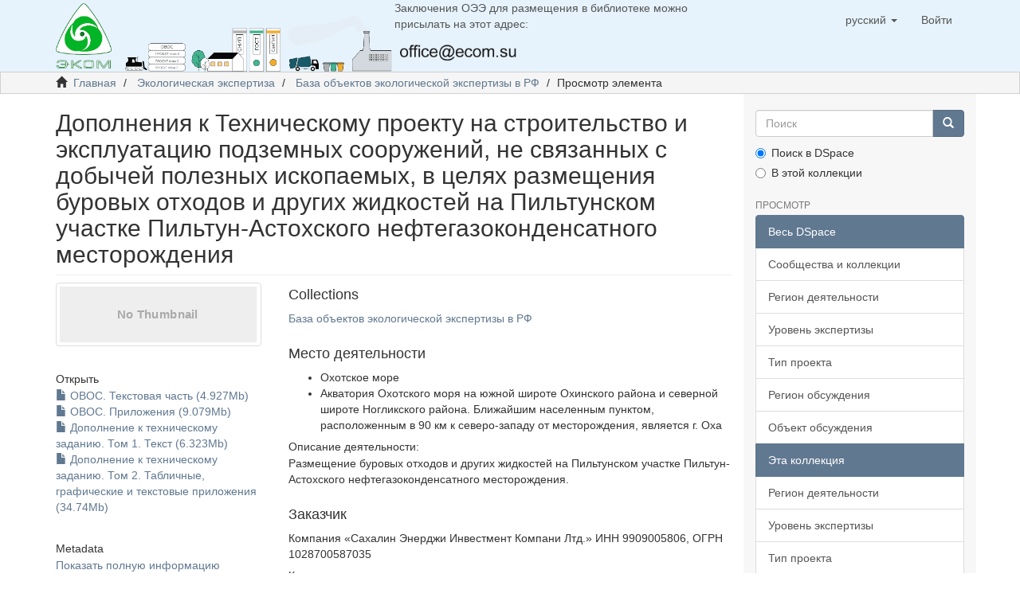

--- FILE ---
content_type: text/html;charset=utf-8
request_url: https://ovos.ecom.su/handle/123456789/464?locale-attribute=ru
body_size: 21982
content:
<!DOCTYPE html>
            <!--[if lt IE 7]> <html class="no-js lt-ie9 lt-ie8 lt-ie7" lang="en"> <![endif]-->
            <!--[if IE 7]>    <html class="no-js lt-ie9 lt-ie8" lang="en"> <![endif]-->
            <!--[if IE 8]>    <html class="no-js lt-ie9" lang="en"> <![endif]-->
            <!--[if gt IE 8]><!--> <html class="no-js" lang="en"> <!--<![endif]-->
            <head><META http-equiv="Content-Type" content="text/html; charset=UTF-8">
<meta content="text/html; charset=UTF-8" http-equiv="Content-Type">
<meta content="IE=edge,chrome=1" http-equiv="X-UA-Compatible">
<meta content="width=device-width,initial-scale=1" name="viewport">
<link rel="shortcut icon" href="/themes/Mirage2/images/favicon.ico">
<link rel="apple-touch-icon" href="/themes/Mirage2/images/apple-touch-icon.png">
<meta name="Generator" content="DSpace 6.3">
<link href="/themes/Mirage2/styles/main.css" rel="stylesheet">
<link type="application/opensearchdescription+xml" rel="search" href="http://ovos.ecom.su:80/open-search/description.xml" title="DSpace">
<script>
                //Clear default text of empty text areas on focus
                function tFocus(element)
                {
                if (element.value == ' '){element.value='';}
                }
                //Clear default text of empty text areas on submit
                function tSubmit(form)
                {
                var defaultedElements = document.getElementsByTagName("textarea");
                for (var i=0; i != defaultedElements.length; i++){
                if (defaultedElements[i].value == ' '){
                defaultedElements[i].value='';}}
                }
                //Disable pressing 'enter' key to submit a form (otherwise pressing 'enter' causes a submission to start over)
                function disableEnterKey(e)
                {
                var key;

                if(window.event)
                key = window.event.keyCode;     //Internet Explorer
                else
                key = e.which;     //Firefox and Netscape

                if(key == 13)  //if "Enter" pressed, then disable!
                return false;
                else
                return true;
                }
            </script><!--[if lt IE 9]>
                <script src="/themes/Mirage2/vendor/html5shiv/dist/html5shiv.js"> </script>
                <script src="/themes/Mirage2/vendor/respond/dest/respond.min.js"> </script>
                <![endif]--><script src="/themes/Mirage2/vendor/modernizr/modernizr.js"> </script>
<title>Дополнения к Техническому проекту на строительство и эксплуатацию подземных сооружений, не связанных с добычей полезных ископаемых, в целях размещения буровых отходов и других жидкостей на Пильтунском участке Пильтун-Астохского нефтегазоконденсатного месторождения</title>
<link rel="schema.DCTERMS" href="http://purl.org/dc/terms/" />
<link rel="schema.DC" href="http://purl.org/dc/elements/1.1/" />
<meta name="DCTERMS.dateAccepted" content="2022-10-09T18:31:50Z" scheme="DCTERMS.W3CDTF" />
<meta name="DCTERMS.available" content="2022-10-09T18:31:50Z" scheme="DCTERMS.W3CDTF" />
<meta name="DC.identifier" content="https://ovos.ecom.su/handle/123456789/464" scheme="DCTERMS.URI" />
<meta name="DC.publisher" content="Исполнитель работ по ОВОС:  Общество с ограниченной ответственностью «Экоскай» (ООО «Экоскай»), ИНН 7709928715, ОГРН 1137746400879" xml:lang="ru_RU" />
<meta name="DC.title" content="Дополнения к Техническому проекту на строительство и эксплуатацию подземных сооружений, не связанных с добычей полезных ископаемых, в целях размещения буровых отходов и других жидкостей на Пильтунском участке Пильтун-Астохского нефтегазоконденсатного месторождения" xml:lang="ru_RU" />
<meta content="Дополнения к Техническому проекту на строительство и эксплуатацию подземных сооружений, не связанных с добычей полезных ископаемых, в целях размещения буровых отходов и других жидкостей на Пильтунском участке Пильтун-Астохского нефтегазоконденсатного месторождения" name="citation_title">
<meta content="Исполнитель работ по ОВОС:&nbsp;&nbsp;Общество с ограниченной ответственностью &laquo;Экоскай&raquo; (ООО &laquo;Экоскай&raquo;), ИНН 7709928715, ОГРН 1137746400879" name="citation_publisher">
<meta content="https://ovos.ecom.su/bitstream/123456789/464/4/%d0%a2%d0%b5%d1%85.%20%d0%bf%d1%80%d0%be%d0%b5%d0%ba%d1%82%20%d0%a2%d0%be%d0%bc%202.pdf" name="citation_pdf_url">
<meta content="2022-10-09T18:31:50Z" name="citation_date">
<meta content="https://ovos.ecom.su/handle/123456789/464" name="citation_abstract_html_url">
</head><body>
<header>
<div role="navigation" class="navbar navbar-default navbar-static-top">
<div class="container">
<div class="navbar-header">
<button data-toggle="offcanvas" class="navbar-toggle" type="button"><span class="sr-only">Toggle navigation</span><span class="icon-bar"></span><span class="icon-bar"></span><span class="icon-bar"></span></button>
<div class="navbar-images">
<a class="navbar-brand" href="https://t.me/center_ecom"><img src="/themes/Mirage2/images/logo_optimized.png"></a>
<div class="navbar-hero">
<img width="450" src="/themes/Mirage2/images/header_optimized.png"></div>
<div class="ds-static-div primary" id="file_news_div_news">
<p>                                                     Заключения ОЭЭ для размещения в библиотеке можно присылать на этот адрес:</p>
<img width="160" src="/themes/Mirage2/images/clear-email.png"></div>
</div>
<div class="navbar-header pull-right visible-xs hidden-sm hidden-md hidden-lg">
<ul class="nav nav-pills pull-left ">
<li class="dropdown" id="ds-language-selection-xs">
<button data-toggle="dropdown" class="dropdown-toggle navbar-toggle navbar-link" role="button" href="#" id="language-dropdown-toggle-xs"><b aria-hidden="true" class="visible-xs glyphicon glyphicon-globe"></b></button>
<ul data-no-collapse="true" aria-labelledby="language-dropdown-toggle-xs" role="menu" class="dropdown-menu pull-right">
<li role="presentation">
<a href="http://ovos.ecom.su:80/handle/123456789/464?locale-attribute=en">English</a>
</li>
<li role="presentation" class="disabled">
<a href="http://ovos.ecom.su:80/handle/123456789/464?locale-attribute=ru">русский</a>
</li>
</ul>
</li>
<li>
<form method="get" action="/login" style="display: inline">
<button class="navbar-toggle navbar-link"><b aria-hidden="true" class="visible-xs glyphicon glyphicon-user"></b></button>
</form>
</li>
</ul>
</div>
</div>
<div class="navbar-header pull-right hidden-xs">
<ul class="nav navbar-nav pull-left">
<li class="dropdown" id="ds-language-selection">
<a data-toggle="dropdown" class="dropdown-toggle" role="button" href="#" id="language-dropdown-toggle"><span class="hidden-xs">русский&nbsp;<b class="caret"></b></span></a>
<ul data-no-collapse="true" aria-labelledby="language-dropdown-toggle" role="menu" class="dropdown-menu pull-right">
<li role="presentation">
<a href="?locale-attribute=en">English</a>
</li>
<li role="presentation" class="disabled">
<a href="?locale-attribute=ru">русский</a>
</li>
</ul>
</li>
</ul>
<ul class="nav navbar-nav pull-left">
<li>
<a href="/login"><span class="hidden-xs">Войти</span></a>
</li>
</ul>
<button type="button" class="navbar-toggle visible-sm" data-toggle="offcanvas"><span class="sr-only">Toggle navigation</span><span class="icon-bar"></span><span class="icon-bar"></span><span class="icon-bar"></span></button>
</div>
</div>
</div>
</header>
<div class="trail-wrapper hidden-print">
<div class="container">
<div class="row">
<div class="col-xs-12">
<div class="breadcrumb dropdown visible-xs">
<a data-toggle="dropdown" class="dropdown-toggle" role="button" href="#" id="trail-dropdown-toggle">Просмотр элемента&nbsp;<b class="caret"></b></a>
<ul aria-labelledby="trail-dropdown-toggle" role="menu" class="dropdown-menu">
<li role="presentation">
<a role="menuitem" href="/"><i aria-hidden="true" class="glyphicon glyphicon-home"></i>&nbsp;
                        Главная</a>
</li>
<li role="presentation">
<a role="menuitem" href="/handle/123456789/7">Экологическая экспертиза</a>
</li>
<li role="presentation">
<a role="menuitem" href="/handle/123456789/8">База объектов экологической экспертизы в РФ</a>
</li>
<li role="presentation" class="disabled">
<a href="#" role="menuitem">Просмотр элемента</a>
</li>
</ul>
</div>
<ul class="breadcrumb hidden-xs">
<li>
<i aria-hidden="true" class="glyphicon glyphicon-home"></i>&nbsp;
            <a href="/">Главная</a>
</li>
<li>
<a href="/handle/123456789/7">Экологическая экспертиза</a>
</li>
<li>
<a href="/handle/123456789/8">База объектов экологической экспертизы в РФ</a>
</li>
<li class="active">Просмотр элемента</li>
</ul>
</div>
</div>
</div>
</div>
<div class="hidden" id="no-js-warning-wrapper">
<div id="no-js-warning">
<div class="notice failure">JavaScript is disabled for your browser. Some features of this site may not work without it.</div>
</div>
</div>
<div class="container" id="main-container">
<div class="row row-offcanvas row-offcanvas-right">
<div class="horizontal-slider clearfix">
<div class="col-xs-12 col-sm-12 col-md-9 main-content">
<div>
<div id="aspect_artifactbrowser_ItemViewer_div_item-view" class="ds-static-div primary">
<!-- External Metadata URL: cocoon://metadata/handle/123456789/464/mets.xml-->
<div class="item-summary-view-metadata">
<div class="text-block">
<h2 class="page-header first-page-header">Дополнения к Техническому проекту на строительство и эксплуатацию подземных сооружений, не связанных с добычей полезных ископаемых, в целях размещения буровых отходов и других жидкостей на Пильтунском участке Пильтун-Астохского нефтегазоконденсатного месторождения</h2>
</div>
<div class="row">
<div class="col-sm-4">
<div class="row">
<div class="col-xs-6 col-sm-12">
<div class="thumbnail">
<img alt="Thumbnail" class="img-thumbnail" data-src="holder.js/100%x80/text:No Thumbnail"></div>
</div>
<div class="col-xs-6 col-sm-12">
<div class="item-page-field-wrapper table word-break">
<h5>Открыть</h5>
<div>
<a href="/bitstream/handle/123456789/464/%d0%9e%d0%92%d0%9e%d0%a1_%d0%9f%d0%90-%d0%91_%d0%a2%d0%be%d0%bc3_%d0%a2%d0%b5%d0%ba%d1%81%d1%82%d0%be%d0%b2%d0%b0%d1%8f%20%d1%87%d0%b0%d1%81%d1%82%d1%8c_v3.pdf?sequence=1&isAllowed=y"><i aria-hidden="true" class="glyphicon  glyphicon-file"></i> ОВОС. Текстовая часть (4.927Mb)</a>
</div>
<div>
<a href="/bitstream/handle/123456789/464/%d0%9e%d0%92%d0%9e%d0%a1_%d0%9f%d0%90-%d0%91_%d0%a2%d0%be%d0%bc%204_%d0%9f%d1%80%d0%b8%d0%bb%d0%be%d0%b6%d0%b5%d0%bd%d0%b8%d1%8f_v3.pdf?sequence=2&isAllowed=y"><i aria-hidden="true" class="glyphicon  glyphicon-file"></i> ОВОС. Приложения (9.079Mb)</a>
</div>
<div>
<a href="/bitstream/handle/123456789/464/%d0%a2%d0%b5%d0%bf%d1%80%d0%be%d0%b5%d0%ba%d1%82%20%d0%a2%d0%be%d0%bc1.pdf?sequence=3&isAllowed=y"><i aria-hidden="true" class="glyphicon  glyphicon-file"></i> Дополнение к техническому заданию. Том 1. Текст (6.323Mb)</a>
</div>
<div>
<a href="/bitstream/handle/123456789/464/%d0%a2%d0%b5%d1%85.%20%d0%bf%d1%80%d0%be%d0%b5%d0%ba%d1%82%20%d0%a2%d0%be%d0%bc%202.pdf?sequence=4&isAllowed=y"><i aria-hidden="true" class="glyphicon  glyphicon-file"></i> Дополнение к техническому заданию. Том 2. Табличные, графические и текстовые приложения (34.74Mb)</a>
</div>
</div>
</div>
</div>
<div class="simple-item-view-show-full item-page-field-wrapper table">
<h5>Metadata</h5>
<a href="/handle/123456789/464?show=full">Показать полную информацию</a>
</div>
</div>
<div class="col-sm-8">
<div class="simple-item-view-collections item-page-field-wrapper table">
<h4>Collections</h4>
<ul class="ds-referenceSet-list">
<!-- External Metadata URL: cocoon://metadata/handle/123456789/8/mets.xml-->
<li>
<a href="/handle/123456789/8">База объектов экологической экспертизы в РФ</a>
</li>
</ul>
</div>
<div class="simple-item-view-placeOfActivity item-page-field-wrapper table">
<h4>Место деятельности</h4>
<ul>
<li>Охотское море</li>
<li>Акватория Охотского моря на южной широте Охинского района и северной широте Ногликского района. Ближайшим населенным пунктом, расположенным в 90 км к северо-западу от месторождения, является г. Оха</li>
</ul>
<div>
<h5>Описание деятельности: </h5>
<p>Размещение буровых отходов и других жидкостей на Пильтунском участке Пильтун-Астохского нефтегазоконденсатного месторождения.</p>
</div>
</div>
<div class="simple-item-view-customer item-page-field-wrapper table">
<h4>Заказчик</h4>
<p>Компания &laquo;Сахалин Энерджи Инвестмент Компани Лтд.&raquo; ИНН 9909005806, ОГРН 1028700587035</p>
<div>
<h5>Контакты: </h5>
<p>693020, г. Южно-Сахалинск, ул. Дзержинского, 35. Тел.+7(4242) 66-20-00; факс: +7 (4242) 66-28-01, e-mail:&nbsp;ask@sakhalinenergy.ru&#13;
Контактные данные со стороны Заказчика:&nbsp;Сержанин Антон Валерьевич &ndash; тел.: +7(4242)664&nbsp;651; e&ndash;mail:&nbsp;anton.serzhanin@sakhalinenergy.ru</p>
</div>
</div>
<div class="simple-item-view-dateOfPublicConsultations item-page-field-wrapper table">
<h4>Дата начала публичных слушаний</h4>
<p>2022-06-06</p>
</div>
<div class="simple-item-view-projectVersion item-page-field-wrapper table">
<h4>Версия проекта</h4>
<div class="simple-item-view-projectVersion item-page-field-wrapper table">Первичная</div>
</div>
<div class="simple-item-view-publicConsultationsPlace item-page-field-wrapper table">
<h4>Место обсуждения</h4>
<ul>
<li>Заполненные опросные листы могут быть направлены:&#13;
 в адрес администрации муниципального образования &laquo;Городской округ Ногликский&raquo; посредством электронной почты:&nbsp;press@nogliki-adm.ru,&nbsp;либо по адресу: 694450 Сахалинская обл., п. Ноглики, ул. Советская 15, каб. №315.</li>
</ul>
</div>
<div class="simple-item-view-sourceLink item-page-field-wrapper table">
<h4>Источник в сети Интернет</h4>
<ul>
<li>
<a href="https://ecosky.org/news/220530/poltun_nogliki_doc.zip  -  %D0%9F%D1%80%D0%BE%D0%B5%D0%BA%D1%82%D0%BD%D0%B0%D1%8F %D0%B4%D0%BE%D0%BA%D1%83%D0%BC%D0%B5%D0%BD%D1%82%D0%B0%D1%86%D0%B8%D1%8F">https://ecosky.org/news/220530/poltun_nogliki_doc.zip  -  Проектная документация</a>
</li>
</ul>
</div>
<div class="simple-item-view-uri item-page-field-wrapper table">
<h4>URI</h4>
<span><a href="https://ovos.ecom.su/handle/123456789/464">https://ovos.ecom.su/handle/123456789/464</a></span>
</div>
<div class="simple-item-view-customer.name-INN  item-page-field-wrapper table">
<ul></ul>
</div>
<div class="simple-item-view-customer-name-OGRN item-page-field-wrapper table">
<ul></ul>
</div>
</div>
</div>
</div>
</div>
</div>
<div class="visible-xs visible-sm">
<footer>
<div class="row">
<hr>
<div class="col-xs-7 col-sm-8">
<div>
<a target="_blank" href="http://www.dspace.org/">DSpace software</a> copyright&nbsp;&copy;&nbsp;2002-2016&nbsp; <a target="_blank" href="http://www.duraspace.org/">DuraSpace</a>
</div>
<div class="hidden-print">
<a href="/contact">Контакты</a> | <a href="/feedback">Отправить отзыв</a>
</div>
</div>
<div class="col-xs-5 col-sm-4 hidden-print">
<div class="pull-right">
<span class="theme-by">Theme by&nbsp;</span>
<br>
<a href="http://atmire.com" target="_blank" title="Atmire NV"><img src="/themes/Mirage2/images/atmire-logo-small.svg" alt="Atmire NV"></a>
</div>
</div>
</div>
<a class="hidden" href="/htmlmap">&nbsp;</a>
<p>&nbsp;</p>
</footer>
</div>
</div>
<div role="navigation" id="sidebar" class="col-xs-6 col-sm-3 sidebar-offcanvas">
<div class="word-break hidden-print" id="ds-options">
<div class="ds-option-set" id="ds-search-option">
<form method="post" class="" id="ds-search-form" action="/discover">
<fieldset>
<div class="input-group">
<input placeholder="Поиск" type="text" class="ds-text-field form-control" name="query"><span class="input-group-btn"><button title="Oк" class="ds-button-field btn btn-primary"><span aria-hidden="true" class="glyphicon glyphicon-search"></span></button></span>
</div>
<div class="radio">
<label><input checked value="" name="scope" type="radio" id="ds-search-form-scope-all">Поиск в DSpace</label>
</div>
<div class="radio">
<label><input name="scope" type="radio" id="ds-search-form-scope-container" value="123456789/8">В этой коллекции</label>
</div>
</fieldset>
</form>
</div>
<h2 class="ds-option-set-head  h6">Просмотр</h2>
<div id="aspect_viewArtifacts_Navigation_list_browse" class="list-group">
<a class="list-group-item active"><span class="h5 list-group-item-heading  h5">Весь DSpace</span></a><a href="/community-list" class="list-group-item ds-option">Сообщества и коллекции</a><a href="/browse?type=lcactivity" class="list-group-item ds-option">Регион деятельности</a><a href="/browse?type=lcexpertise" class="list-group-item ds-option">Уровень экспертизы</a><a href="/browse?type=lcprojecttype" class="list-group-item ds-option">Тип проекта</a><a href="/browse?type=lcconsultations" class="list-group-item ds-option">Регион обсуждения</a><a href="/browse?type=lcsubject" class="list-group-item ds-option">Объект обсуждения</a><a class="list-group-item active"><span class="h5 list-group-item-heading  h5">Эта коллекция</span></a><a href="/handle/123456789/8/browse?type=lcactivity" class="list-group-item ds-option">Регион деятельности</a><a href="/handle/123456789/8/browse?type=lcexpertise" class="list-group-item ds-option">Уровень экспертизы</a><a href="/handle/123456789/8/browse?type=lcprojecttype" class="list-group-item ds-option">Тип проекта</a><a href="/handle/123456789/8/browse?type=lcconsultations" class="list-group-item ds-option">Регион обсуждения</a><a href="/handle/123456789/8/browse?type=lcsubject" class="list-group-item ds-option">Объект обсуждения</a>
</div>
<h2 class="ds-option-set-head  h6">Моя учетная запись</h2>
<div id="aspect_viewArtifacts_Navigation_list_account" class="list-group">
<a href="/login" class="list-group-item ds-option">Войти</a><a href="/register" class="list-group-item ds-option">Регистрация</a>
</div>
<div id="aspect_viewArtifacts_Navigation_list_context" class="list-group"></div>
<div id="aspect_viewArtifacts_Navigation_list_administrative" class="list-group"></div>
<div id="aspect_discovery_Navigation_list_discovery" class="list-group"></div>
</div>
</div>
</div>
</div>
<div class="hidden-xs hidden-sm">
<footer>
<div class="row">
<hr>
<div class="col-xs-7 col-sm-8">
<div>
<a target="_blank" href="http://www.dspace.org/">DSpace software</a> copyright&nbsp;&copy;&nbsp;2002-2016&nbsp; <a target="_blank" href="http://www.duraspace.org/">DuraSpace</a>
</div>
<div class="hidden-print">
<a href="/contact">Контакты</a> | <a href="/feedback">Отправить отзыв</a>
</div>
</div>
<div class="col-xs-5 col-sm-4 hidden-print">
<div class="pull-right">
<span class="theme-by">Theme by&nbsp;</span>
<br>
<a href="http://atmire.com" target="_blank" title="Atmire NV"><img src="/themes/Mirage2/images/atmire-logo-small.svg" alt="Atmire NV"></a>
</div>
</div>
</div>
<a class="hidden" href="/htmlmap">&nbsp;</a>
<p>&nbsp;</p>
</footer>
</div>
</div>
<script type="text/javascript">
                         if(typeof window.publication === 'undefined'){
                            window.publication={};
                          };
                        window.publication.contextPath= '';window.publication.themePath= '/themes/Mirage2/';</script><script>if(!window.DSpace){window.DSpace={};}window.DSpace.context_path='';window.DSpace.theme_path='/themes/Mirage2/';</script><script src="/themes/Mirage2/scripts/theme.js"> </script>
</body></html>
